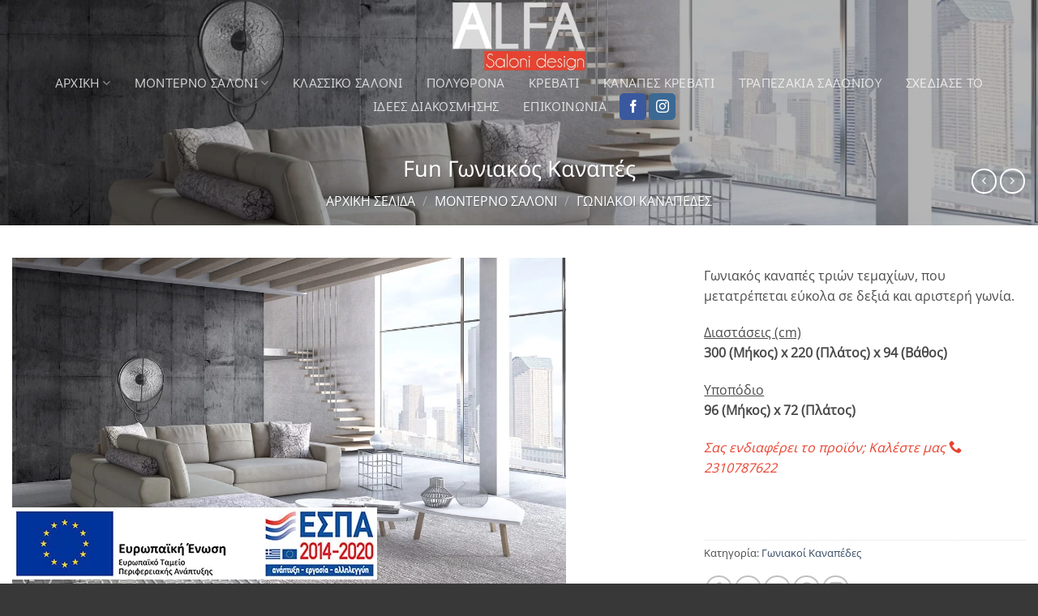

--- FILE ---
content_type: text/css
request_url: https://www.athanasiou.com.gr/wp-content/plugins/fixed-html-toolbar/public/css/public.min.css?ver=1.0.9
body_size: 542
content:
.fixed-html-toolbar{position:fixed;left:0;width:100%;z-index:999}.fixed-html-toolbar-top{top:0}.fixed-html-toolbar-bottom{bottom:0}.fixed-html-toolbar-inner{height:auto;width:100%;background:#e5e5e5;border-top:1px solid #b5b5b5;color:#202020}.fixed-html-toolbar-content{text-align:center;width:100%}.fixed-html-toolbar-content *{margin:0;padding:0}.fixed-html-toolbar-content a:hover{background:none !important}.fixed-html-toolbar-content img{margin-right:20px}@media print{.fixed-html-toolbar,.fixed-html-toolbar *{display:none !important}}


--- FILE ---
content_type: text/plain
request_url: https://www.google-analytics.com/j/collect?v=1&_v=j102&a=2014597234&t=pageview&_s=1&dl=https%3A%2F%2Fwww.athanasiou.com.gr%2Fproduct%2Ffun%2F&ul=en-us%40posix&dt=Fun%20%CE%93%CF%89%CE%BD%CE%B9%CE%B1%CE%BA%CF%8C%CF%82%20%CE%9A%CE%B1%CE%BD%CE%B1%CF%80%CE%AD%CF%82%20%7C%20Alfa%20Saloni&sr=1280x720&vp=1280x720&_u=IEBAAEABAAAAACAAI~&jid=2112779181&gjid=521825078&cid=520860947.1769829137&tid=UA-52719421-1&_gid=1587394741.1769829137&_r=1&_slc=1&z=371678006
body_size: -452
content:
2,cG-N9F65BQS1S